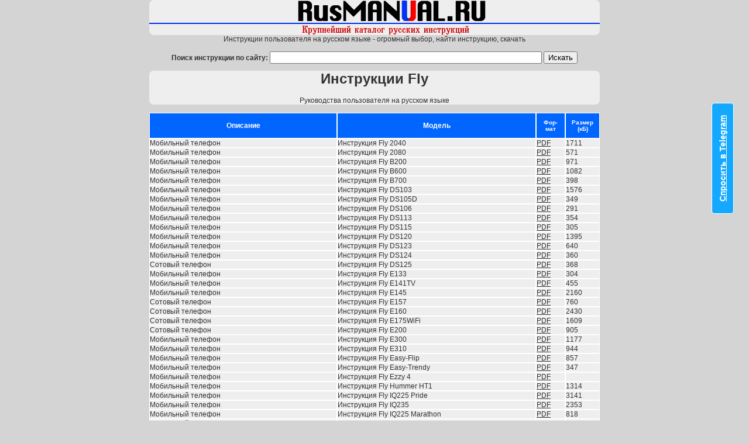

--- FILE ---
content_type: text/html; charset=windows-1251
request_url: https://www.rusmanual.ru/fly.htm
body_size: 3142
content:
<html><!-- #BeginTemplate "/Templates/guides.dwt" -->
<head>
<!-- #BeginEditable "doctitle" --> 
<title>Инструкции FLY найти скачать на русском языке pdf</title>
<!-- #EndEditable --> 
<link rel="stylesheet" href="styles.css">
<link rel="shortcut icon" href="/favicon.ico">
<meta name="description" content="инструкции по эксплуатации на бытовую технику, автомагнитолы, музыкальные центры, стиральные машины. Десятки тысяч наименований!
инструкция на русском, телевизор Pаnasonic инструкция">
<!-- #BeginEditable "keywords" --> 
<meta name="keywords" content="инструкция, мануал, руководство пользователя">
<!-- #EndEditable --> 
</head>
<body bgcolor="#ffffff" onLoad="">
<!-- Yandex.Metrika counter -->
<script type="text/javascript" >
   (function(m,e,t,r,i,k,a){m[i]=m[i]||function(){(m[i].a=m[i].a||[]).push(arguments)};
   m[i].l=1*new Date();
   for (var j = 0; j < document.scripts.length; j++) {if (document.scripts[j].src === r) { return; }}
   k=e.createElement(t),a=e.getElementsByTagName(t)[0],k.async=1,k.src=r,a.parentNode.insertBefore(k,a)})
   (window, document, "script", "https://mc.yandex.ru/metrika/tag.js", "ym");

   ym(61914571, "init", {
        clickmap:true,
        trackLinks:true,
        accurateTrackBounce:true,
        webvisor:true,
        ecommerce:"dataLayer"
   });
</script>
<noscript> 
<div><img src="https://mc.yandex.ru/watch/61914571" style="position:absolute; left:-9999px;" alt="" /></div>
</noscript> 
<!-- /Yandex.Metrika counter -->
<table width="770" border="0" cellspacing="0" cellpadding="0" style="margin:0 auto 0 auto" align="center">
  <tr> 
    <td> <a href="index.htm"><img src="logo.gif" width="770" height="60" alt="Rusmanual.ru - инструкция руководство пользователя мануал"  title="Инструкция найти инструкцию тысячи инструкций на русском языке" border="0"></a></td>
  </tr>
</table>
<div align="center">Инструкции пользователя на русском языке - огромный выбор, 
  найти инструкцию, скачать<br>
  &nbsp; <br>
</div>
<form action="cgi-bin/search.pl" method="GET">
  <div align="center"><b>Поиск инструкции по сайту:</b> 
    <input type="Text" name="query" size="56">
    <input type="Hidden" name="stpos" value="0">
    <input type="Submit" value="Искать" name="Submit">
  </div>
</form>
<table width="770" border="0" cellpadding="0" align="center" bordercolor="#FFFFFF" cellspacing="0">
  <tr> 
    <td> 
      <h1><!-- #BeginEditable "title" --><b>Инструкции Fly</b><!-- #EndEditable --> </h1>
    </td>
  </tr>
  <tr> 
    <td align="center"> <!-- #BeginEditable "sub-title" -->Руководства пользователя 
      на русском языке<!-- #EndEditable --></td>
  </tr>
</table>
<br>
<!-- #BeginEditable "table" --> 
<table border=1 cellpadding=0 cellspacing=0 width="770" align="center" bordercolor="#FFFFFF">
  <tr bgcolor="#0066FF"> 
    <td align="center" valign="middle" width="248"><b><font color="#FFFFFF"><br>
      <font color="#FFFFFF">Описание</font><br>
      <br>
      </font></b></td>
    <td align="center" width="263"><b><font color="#FFFFFF">Модель</font></b></td>
    <td align="center" width="37"><b><font size="1" color="#FFFFFF"><font color="#FFFFFF">Фор-<br>
      мат</font></font></b></td>
    <td align="center" width="43"> 
      <div align="center"><font color="#FFFFFF"><b><font size="1"><font color="#FFFFFF">Размер</font><br>
        <font color="#FFFFFF">(кБ)</font></font></b></font></div>
    </td>
  </tr>
  <tr> 
    <td width="248" >Мобильный телефон</td>
    <td width="263">Инструкция Fly 2040</td>
    <td width="37"><a href="#payment">PDF</a></td>
    <td width="43">1711</td>
  </tr>
  <tr> 
    <td width="248" >Мобильный телефон</td>
    <td width="263">Инструкция Fly 2080</td>
    <td width="37"><a href="#payment">PDF</a></td>
    <td width="43">571</td>
  </tr>
  <tr> 
    <td width="248" >Мобильный телефон</td>
    <td width="263">Инструкция Fly B200</td>
    <td width="37"><a href="#payment">PDF</a></td>
    <td width="43">971</td>
  </tr>
  <tr> 
    <td width="248" >Мобильный телефон</td>
    <td width="263">Инструкция Fly B600</td>
    <td width="37"><a href="#payment">PDF</a></td>
    <td width="43">1082</td>
  </tr>
  <tr> 
    <td width="248" >Мобильный телефон</td>
    <td width="263">Инструкция Fly B700</td>
    <td width="37"><a href="#payment">PDF</a></td>
    <td width="43">398</td>
  </tr>
  <tr> 
    <td width="248" >Мобильный телефон</td>
    <td width="263">Инструкция Fly DS103</td>
    <td width="37"><a href="#payment">PDF</a></td>
    <td width="43">1576</td>
  </tr>
  <tr> 
    <td width="248" >Мобильный телефон</td>
    <td width="263">Инструкция Fly DS105D</td>
    <td width="37"><a href="#payment">PDF</a></td>
    <td width="43">349</td>
  </tr>
  <tr> 
    <td width="248" >Мобильный телефон</td>
    <td width="263">Инструкция Fly DS106</td>
    <td width="37"><a href="#payment">PDF</a></td>
    <td width="43">291</td>
  </tr>
  <tr> 
    <td width="248" >Мобильный телефон</td>
    <td width="263">Инструкция Fly DS113</td>
    <td width="37"><a href="#payment">PDF</a></td>
    <td width="43">354</td>
  </tr>
  <tr> 
    <td width="248" >Мобильный телефон</td>
    <td width="263">Инструкция Fly DS115</td>
    <td width="37"><a href="#payment">PDF</a></td>
    <td width="43">305</td>
  </tr>
  <tr> 
    <td width="248" >Мобильный телефон</td>
    <td width="263">Инструкция Fly DS120</td>
    <td width="37"><a href="#payment">PDF</a></td>
    <td width="43">1395</td>
  </tr>
  <tr> 
    <td width="248" >Мобильный телефон</td>
    <td width="263">Инструкция Fly DS123</td>
    <td width="37"><a href="#payment">PDF</a></td>
    <td width="43">640</td>
  </tr>
  <tr> 
    <td width="248" >Мобильный телефон</td>
    <td width="263">Инструкция Fly DS124</td>
    <td width="37"><a href="#payment">PDF</a></td>
    <td width="43">360</td>
  </tr>
  <tr> 
    <td width="248" >Сотовый телефон</td>
    <td width="263">Инструкция Fly DS125</td>
    <td width="37"><a href="#payment">PDF</a></td>
    <td width="43">368</td>
  </tr>
  <tr> 
    <td width="248" >Мобильный телефон</td>
    <td width="263">Инструкция Fly E133</td>
    <td width="37"><a href="#payment">PDF</a></td>
    <td width="43">304</td>
  </tr>
  <tr> 
    <td width="248" >Мобильный телефон</td>
    <td width="263">Инструкция Fly E141TV</td>
    <td width="37"><a href="#payment">PDF</a></td>
    <td width="43">455</td>
  </tr>
  <tr> 
    <td width="248" >Мобильный телефон</td>
    <td width="263">Инструкция Fly E145</td>
    <td width="37"><a href="#payment">PDF</a></td>
    <td width="43">2160</td>
  </tr>
  <tr> 
    <td width="248" >Сотовый телефон</td>
    <td width="263">Инструкция Fly E157</td>
    <td width="37"><a href="#payment">PDF</a></td>
    <td width="43">760</td>
  </tr>
  <tr> 
    <td width="248" >Сотовый телефон</td>
    <td width="263">Инструкция Fly E160</td>
    <td width="37"><a href="#payment">PDF</a></td>
    <td width="43">2430</td>
  </tr>
  <tr> 
    <td width="248" >Сотовый телефон</td>
    <td width="263">Инструкция Fly E175WiFi</td>
    <td width="37"><a href="#payment">PDF</a></td>
    <td width="43">1609</td>
  </tr>
  <tr> 
    <td width="248" >Сотовый телефон</td>
    <td width="263">Инструкция Fly E200</td>
    <td width="37"><a href="#payment">PDF</a></td>
    <td width="43">905</td>
  </tr>
  <tr> 
    <td width="248" >Мобильный телефон</td>
    <td width="263">Инструкция Fly E300</td>
    <td width="37"><a href="#payment">PDF</a></td>
    <td width="43">1177</td>
  </tr>
  <tr> 
    <td width="248" >Мобильный телефон</td>
    <td width="263">Инструкция Fly E310</td>
    <td width="37"><a href="#payment">PDF</a></td>
    <td width="43">944</td>
  </tr>
  <tr> 
    <td width="248" >Мобильный телефон</td>
    <td width="263">Инструкция Fly Easy-Flip</td>
    <td width="37"><a href="#payment">PDF</a></td>
    <td width="43">857</td>
  </tr>
  <tr> 
    <td width="248" >Мобильный телефон</td>
    <td width="263">Инструкция Fly Easy-Trendy</td>
    <td width="37"><a href="#payment">PDF</a></td>
    <td width="43">347</td>
  </tr>
  <tr> 
    <td width="248" >Мобильный телефон</td>
    <td width="263">Инструкция Fly Ezzy 4</td>
    <td width="37"><a href="#payment">PDF</a></td>
    <td width="43">&nbsp;</td>
  </tr>
  <tr> 
    <td width="248" >Мобильный телефон</td>
    <td width="263">Инструкция Fly Hummer HT1</td>
    <td width="37"><a href="#payment">PDF</a></td>
    <td width="43">1314</td>
  </tr>
  <tr> 
    <td width="248" >Мобильный телефон</td>
    <td width="263">Инструкция Fly IQ225 Pride</td>
    <td width="37"><a href="#payment">PDF</a></td>
    <td width="43">3141</td>
  </tr>
  <tr> 
    <td width="248" >Мобильный телефон</td>
    <td width="263">Инструкция Fly IQ235</td>
    <td width="37"><a href="#payment">PDF</a></td>
    <td width="43">2353</td>
  </tr>
  <tr> 
    <td width="248" >Мобильный телефон</td>
    <td width="263">Инструкция Fly IQ225 Marathon</td>
    <td width="37"><a href="#payment">PDF</a></td>
    <td width="43">818</td>
  </tr>
  <tr> 
    <td width="248" >Мобильный телефон</td>
    <td width="263">Инструкция Fly IQ440 Energie</td>
    <td width="37"><a href="#payment">PDF</a></td>
    <td width="43">787</td>
  </tr>
  <tr> 
    <td width="248" >Мобильный телефон</td>
    <td width="263">Инструкция Fly IQ441</td>
    <td width="37"><a href="#payment">PDF</a></td>
    <td width="43">2991</td>
  </tr>
  <tr> 
    <td width="248" >Мобильный телефон</td>
    <td width="263">Инструкция Fly IQ4410 Quad</td>
    <td width="37"><a href="#payment">PDF</a></td>
    <td width="43">2793</td>
  </tr>
  <tr> 
    <td width="248" >Мобильный телефон</td>
    <td width="263">Инструкция Fly IQ444 Diamond</td>
    <td width="37"><a href="#payment">PDF</a></td>
    <td width="43">2520</td>
  </tr>
  <tr> 
    <td width="248" >Мобильный телефон</td>
    <td width="263">Инструкция Fly IQ446</td>
    <td width="37"><a href="#payment">PDF</a></td>
    <td width="43">3142</td>
  </tr>
  <tr> 
    <td width="248" >Мобильный телефон</td>
    <td width="263">Инструкция Fly IQ450 Horizon</td>
    <td width="37"><a href="#payment">PDF</a></td>
    <td width="43">3521</td>
  </tr>
  <tr> 
    <td width="248" >Мобильный телефон</td>
    <td width="263">Инструкция Fly IQ451 Vista</td>
    <td width="37"><a href="#payment">PDF</a></td>
    <td width="43">3946</td>
  </tr>
  <tr> 
    <td width="248" >Мобильный телефон</td>
    <td width="263">Инструкция Fly LX800 Sapphire</td>
    <td width="37"><a href="#payment">PDF</a></td>
    <td width="43">4089</td>
  </tr>
  <tr> 
    <td width="248" >Мобильный телефон</td>
    <td width="263">Инструкция Fly M110</td>
    <td width="37"><a href="#payment">PDF</a></td>
    <td width="43">434</td>
  </tr>
  <tr> 
    <td width="248" >Мобильный телефон</td>
    <td width="263">Инструкция Fly M130</td>
    <td width="37"><a href="#payment">PDF</a></td>
    <td width="43">918</td>
  </tr>
  <tr> 
    <td width="248" >Мобильный телефон</td>
    <td width="263">Инструкция Fly MC135</td>
    <td width="37"><a href="#payment">PDF</a></td>
    <td width="43">1000</td>
  </tr>
  <tr> 
    <td width="248" >Мобильный телефон</td>
    <td width="263">Инструкция Fly MC165</td>
    <td width="37"><a href="#payment">PDF</a></td>
    <td width="43">1578</td>
  </tr>
  <tr> 
    <td width="248" >Мобильный телефон</td>
    <td width="263">Инструкция Fly MC181</td>
    <td width="37"><a href="#payment">PDF</a></td>
    <td width="43">971</td>
  </tr>
  <tr> 
    <td width="248" >Мобильный телефон</td>
    <td width="263">Инструкция Fly MP500</td>
    <td width="37"><a href="#payment">PDF</a></td>
    <td width="43">1536</td>
  </tr>
  <tr> 
    <td width="248" >Мобильный телефон</td>
    <td width="263">Инструкция Fly MX200i</td>
    <td width="37"><a href="#payment">PDF</a></td>
    <td width="43">5242</td>
  </tr>
  <tr> 
    <td width="248" >Мобильный телефон</td>
    <td width="263">Инструкция Fly MX230</td>
    <td width="37"><a href="#payment">PDF</a></td>
    <td width="43">5766</td>
  </tr>
  <tr> 
    <td width="248" >Мобильный телефон</td>
    <td width="263">Инструкция Fly OD1</td>
    <td width="37"><a href="#payment">PDF</a></td>
    <td width="43">953</td>
  </tr>
  <tr> 
    <td width="248" >Мобильный телефон</td>
    <td width="263">Инструкция Fly SL500i</td>
    <td width="37"><a href="#payment">PDF</a></td>
    <td width="43">1271</td>
  </tr>
  <tr> 
    <td width="248" >Мобильный телефон</td>
    <td width="263">Инструкция Fly SL600</td>
    <td width="37"><a href="#payment">PDF</a></td>
    <td width="43">4896</td>
  </tr>
  <tr> 
    <td width="248" >Мобильный телефон</td>
    <td width="263">Инструкция Fly SX210</td>
    <td width="37"><a href="#payment">PDF</a></td>
    <td width="43">1369</td>
  </tr>
  <tr> 
    <td width="248" >Мобильный телефон</td>
    <td width="263">Инструкция Fly SX220</td>
    <td width="37"><a href="#payment">PDF</a></td>
    <td width="43">516</td>
  </tr>
  <tr> 
    <td width="248" >Мобильный телефон</td>
    <td width="263">Инструкция Fly SX240</td>
    <td width="37"><a href="#payment">PDF</a></td>
    <td width="43">1484</td>
  </tr>
  <tr> 
    <td width="248" >Мобильный телефон</td>
    <td width="263">Инструкция Fly SX300</td>
    <td width="37"><a href="#payment">PDF</a></td>
    <td width="43">1247</td>
  </tr>
  <tr> 
    <td width="248" >Мобильный телефон</td>
    <td width="263">Инструкция Fly SX305</td>
    <td width="37"><a href="#payment">PDF</a></td>
    <td width="43">1196</td>
  </tr>
  <tr> 
    <td width="248" >Мобильный телефон</td>
    <td width="263">Инструкция Fly SX310</td>
    <td width="37"><a href="#payment">PDF</a></td>
    <td width="43">1299</td>
  </tr>
  <tr> 
    <td width="248" >Мобильный телефон</td>
    <td width="263">Инструкция Fly TS105</td>
    <td width="37"><a href="#payment">PDF</a></td>
    <td width="43">448</td>
  </tr>
  <tr> 
    <td width="248" >Мобильный телефон</td>
    <td width="263">Инструкция Fly TS110</td>
    <td width="37"><a href="#payment">PDF</a></td>
    <td width="43">1062</td>
  </tr>
  <tr> 
    <td width="248" >Мобильный телефон</td>
    <td width="263">Инструкция Fly TS90</td>
    <td width="37"><a href="#payment">PDF</a></td>
    <td width="43">466</td>
  </tr>
</table>
<div align="right"><br>
  <b></b></div>
<!-- #EndEditable --> 
<div align="center"> 
  <table width="770" border="0" cellspacing="0" cellpadding="0" style="margin:0 auto 0 auto" bordercolor="#FFFFFF">
    <tr> 
      <td colspan="2"> 
        <blockquote> <a name="payment"></a> 
          <hr noshade>
          <div align="center"> 
            <table width="99%" border="0">
              <tr> 
                <td width="81%" bgcolor="#FFFFFF" height="68"> 
                  <div align="center">Стоимость услуг по предоставлению одной 
                    инструкции - <b>299 руб</b>.<br>
                    Предоставляем пробные страницы до оплаты! пишите на адрес 
                    <a href="mailto:info@rusmanual.ru">info@rusmanual.ru</a> или 
                    в <a href="https://t.me/rusmanual_bot">Telegram</a><br>
                    Инструкция высылается <b>по электронной почте</b> в день уведомления 
                    об оплате.</div>
                </td>
              </tr>
            </table>
            <b><br>
            ВАРИАНТЫ ОПЛАТЫ</b>: <br>
          </div>
        </blockquote>
        <ol>
          <li>На карту <b>Сбера</b> номер <b>5469400928368856</b> Сумма <b>299 
            руб</b>. Уведомите об оплате на адрес <a href="mailto:info@rusmanual.ru">info@rusmanual.ru</a> 
            или в <a href="https://t.me/rusmanual_bot">Telegram</a></li>
          <li>На <b>карту </b> номер <b>5559493703737669 </b>(Альфа-банк). Сумма 
            <b>299 руб</b>. Уведомите об оплате на адрес <a href="mailto:info@rusmanual.ru">info@rusmanual.ru</a> 
            или в <a href="https://t.me/rusmanual_bot">Telegram</a></li>
          <li><b>СБП по номеру телефона +79II3592669</b> альфа - сумма <b>299 
            руб</b>. В комментарии к платежу укажите модель и e-mail для получения 
            инструкции.</li>
        </ol>
      </td>
    </tr>
  </table>
  <table width="770" border="0" cellspacing="0" cellpadding="0" style="margin:0 auto 0 auto" bordercolor="#FFFFFF">
    <tr> 
      <td width="690" height="31"> 
        <div align="center"><a href="http://www.instrukcia.ru" target="_blank">Схемы, 
          мануалы по ремонту</a> <a href="electro-tech.htm">электро-тех</a> 
          <a href="poleznoe-1.htm">полезное 1</a> <a href="poleznoe-2.htm">2</a> 
          <a href="poleznoe-3.htm">3</a><br>
          Инфостатьи <a href="infotema.htm">1</a> <a href="info1.htm">2</a> 
          <a href="info2.htm">3</a> <a href="info3.htm">4</a> <a href="info5.htm">5</a> 
          <a href="info-manuals.htm">мануалы</a> <a href="info-manuals-1.htm">1</a> 
          <a href="info-manuals-5.htm">5</a> <a href="info-manuals-6.htm">6</a> 
          <a href="info-manuals-7.htm">7</a> <a href="info-manuals-8.htm">8</a> 
          <a href="info-bitovaya.htm"></a><a href="info-bitovaya.htm">бытовая</a> 
          <a href="info-manuals-2.htm">2</a> <a href="technic-inf.htm">тех.инф</a> 
          <a href="tema-1.htm">тема 1</a> <a href="tema-2.htm">2</a> <a href="tema-3.htm">3</a><a href="tema-2.htm"></a> 
          <a href="tema-4.htm">4</a><a href="tema-2.htm"></a> <a href="tema-5.htm">5</a> 
        </div>
      </td>
    </tr>
  </table>
  <table width="770" border="0" style="margin:0 auto 0 auto">
    <tr> 
      <td> 
        <div align="center"><font size="1"><b>Последнее обновление 
          <!-- #BeginDate format:En1 -->2-nov-24<!-- #EndDate -->
          </b></font> </div>
      </td>
    </tr>
  </table>
 </div>
 <div class="call_back"><a href="https://t.me/rusmanual_bot">Спросить в Telegram</a></div>
</body>
<!-- #EndTemplate --></html>
